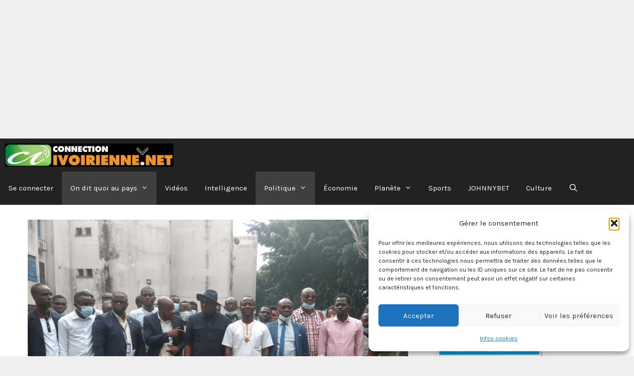

--- FILE ---
content_type: text/html; charset=utf-8
request_url: https://www.google.com/recaptcha/api2/aframe
body_size: 250
content:
<!DOCTYPE HTML><html><head><meta http-equiv="content-type" content="text/html; charset=UTF-8"></head><body><script nonce="k9_WzWaemtLbiyOydDOE-A">/** Anti-fraud and anti-abuse applications only. See google.com/recaptcha */ try{var clients={'sodar':'https://pagead2.googlesyndication.com/pagead/sodar?'};window.addEventListener("message",function(a){try{if(a.source===window.parent){var b=JSON.parse(a.data);var c=clients[b['id']];if(c){var d=document.createElement('img');d.src=c+b['params']+'&rc='+(localStorage.getItem("rc::a")?sessionStorage.getItem("rc::b"):"");window.document.body.appendChild(d);sessionStorage.setItem("rc::e",parseInt(sessionStorage.getItem("rc::e")||0)+1);localStorage.setItem("rc::h",'1768456665465');}}}catch(b){}});window.parent.postMessage("_grecaptcha_ready", "*");}catch(b){}</script></body></html>

--- FILE ---
content_type: application/javascript; charset=utf-8
request_url: https://fundingchoicesmessages.google.com/f/AGSKWxWfzNeAvsj3kVgLFTMXbax6d6HP667pDygujNyYvBKn3BLG0VgXeyKpcwp2MeFPg9OVOuKOEN70sdsZT3l8vufp-5zFbXQFpzA9A3pKAhtJKTJmSe9edb_UImpb9WxKrFNbEY07FArk7P3I3ZbdIM_FyRciFTdJ43qANTdrxXQkLVz37teZJVWYUaPk/_/ad_box?/ad_code./download/ad./ad_srv./bnrsrv.
body_size: -1292
content:
window['b2cf921d-2540-4cb3-9502-b45a12ad3550'] = true;